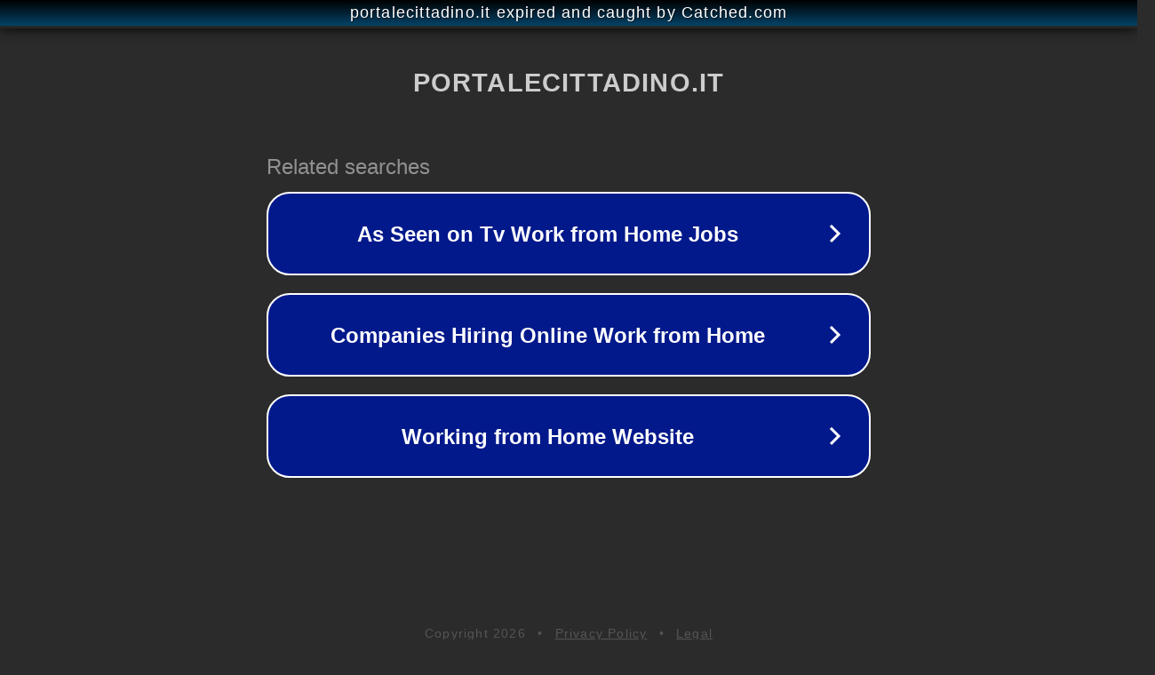

--- FILE ---
content_type: text/html; charset=utf-8
request_url: https://www.portalecittadino.it/fortunae-rota-volvitur/
body_size: 1098
content:
<!doctype html>
<html data-adblockkey="MFwwDQYJKoZIhvcNAQEBBQADSwAwSAJBANDrp2lz7AOmADaN8tA50LsWcjLFyQFcb/P2Txc58oYOeILb3vBw7J6f4pamkAQVSQuqYsKx3YzdUHCvbVZvFUsCAwEAAQ==_voaHbjbePfS5OCLk/7hoSp+ENtmO8bi6OgElezrDtykljDqBQUJV6KqRiiIXRNh6nKCrzFCiHPK6u8fcdCbgjQ==" lang="en" style="background: #2B2B2B;">
<head>
    <meta charset="utf-8">
    <meta name="viewport" content="width=device-width, initial-scale=1">
    <link rel="icon" href="[data-uri]">
    <link rel="preconnect" href="https://www.google.com" crossorigin>
</head>
<body>
<div id="target" style="opacity: 0"></div>
<script>window.park = "[base64]";</script>
<script src="/bEhkVRltX.js"></script>
</body>
</html>
